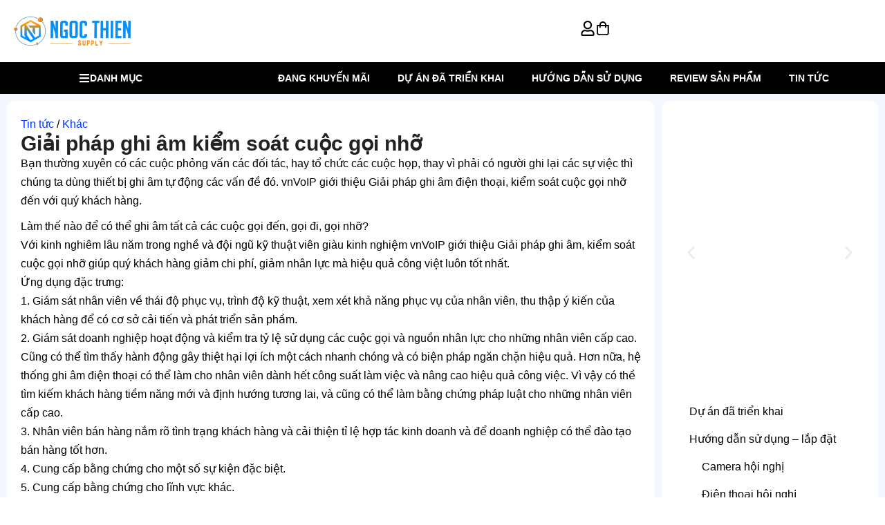

--- FILE ---
content_type: text/css
request_url: https://vnsup.com/tin-tuc/wp-content/uploads/elementor/css/post-59378.css?ver=1765267999
body_size: 1289
content:
.elementor-59378 .elementor-element.elementor-element-0350541{--display:flex;--min-height:90px;--flex-direction:row;--container-widget-width:calc( ( 1 - var( --container-widget-flex-grow ) ) * 100% );--container-widget-height:100%;--container-widget-flex-grow:1;--container-widget-align-self:stretch;--flex-wrap-mobile:wrap;--align-items:center;--gap:0px 0px;--row-gap:0px;--column-gap:0px;}.elementor-59378 .elementor-element.elementor-element-025c0ef{--display:flex;--width:15%;--flex-direction:column;--container-widget-width:100%;--container-widget-height:initial;--container-widget-flex-grow:0;--container-widget-align-self:initial;--flex-wrap-mobile:wrap;}.elementor-59378 .elementor-element.elementor-element-62eea2c{--display:flex;--width:50%;--flex-direction:column;--container-widget-width:100%;--container-widget-height:initial;--container-widget-flex-grow:0;--container-widget-align-self:initial;--flex-wrap-mobile:wrap;}.elementor-59378 .elementor-element.elementor-element-d27b459 .e-search-input{border-radius:99px 99px 99px 99px;}.elementor-59378 .elementor-element.elementor-element-d27b459{--e-search-icon-label-size:16px;}.elementor-59378 .elementor-element.elementor-element-5da6187{--display:flex;--width:25%;--flex-direction:row;--container-widget-width:initial;--container-widget-height:100%;--container-widget-flex-grow:1;--container-widget-align-self:stretch;--flex-wrap-mobile:wrap;--justify-content:flex-end;}.elementor-59378 .elementor-element.elementor-element-a8f508c .elementor-icon-wrapper{text-align:center;}.elementor-59378 .elementor-element.elementor-element-a8f508c.elementor-view-stacked .elementor-icon{background-color:#000000;}.elementor-59378 .elementor-element.elementor-element-a8f508c.elementor-view-framed .elementor-icon, .elementor-59378 .elementor-element.elementor-element-a8f508c.elementor-view-default .elementor-icon{color:#000000;border-color:#000000;}.elementor-59378 .elementor-element.elementor-element-a8f508c.elementor-view-framed .elementor-icon, .elementor-59378 .elementor-element.elementor-element-a8f508c.elementor-view-default .elementor-icon svg{fill:#000000;}.elementor-59378 .elementor-element.elementor-element-a8f508c .elementor-icon{font-size:22px;}.elementor-59378 .elementor-element.elementor-element-a8f508c .elementor-icon svg{height:22px;}.elementor-59378 .elementor-element.elementor-element-71aeccb .elementor-icon-wrapper{text-align:center;}.elementor-59378 .elementor-element.elementor-element-71aeccb.elementor-view-stacked .elementor-icon{background-color:#000000;}.elementor-59378 .elementor-element.elementor-element-71aeccb.elementor-view-framed .elementor-icon, .elementor-59378 .elementor-element.elementor-element-71aeccb.elementor-view-default .elementor-icon{color:#000000;border-color:#000000;}.elementor-59378 .elementor-element.elementor-element-71aeccb.elementor-view-framed .elementor-icon, .elementor-59378 .elementor-element.elementor-element-71aeccb.elementor-view-default .elementor-icon svg{fill:#000000;}.elementor-59378 .elementor-element.elementor-element-71aeccb .elementor-icon{font-size:22px;}.elementor-59378 .elementor-element.elementor-element-71aeccb .elementor-icon svg{height:22px;}.elementor-59378 .elementor-element.elementor-element-eedb118 .elementor-icon-wrapper{text-align:center;}.elementor-59378 .elementor-element.elementor-element-eedb118.elementor-view-stacked .elementor-icon{background-color:#000000;}.elementor-59378 .elementor-element.elementor-element-eedb118.elementor-view-framed .elementor-icon, .elementor-59378 .elementor-element.elementor-element-eedb118.elementor-view-default .elementor-icon{color:#000000;border-color:#000000;}.elementor-59378 .elementor-element.elementor-element-eedb118.elementor-view-framed .elementor-icon, .elementor-59378 .elementor-element.elementor-element-eedb118.elementor-view-default .elementor-icon svg{fill:#000000;}.elementor-59378 .elementor-element.elementor-element-eedb118 .elementor-icon{font-size:22px;}.elementor-59378 .elementor-element.elementor-element-eedb118 .elementor-icon svg{height:22px;}.elementor-59378 .elementor-element.elementor-element-63811c3 .elementor-icon-wrapper{text-align:center;}.elementor-59378 .elementor-element.elementor-element-63811c3.elementor-view-stacked .elementor-icon{background-color:#000000;}.elementor-59378 .elementor-element.elementor-element-63811c3.elementor-view-framed .elementor-icon, .elementor-59378 .elementor-element.elementor-element-63811c3.elementor-view-default .elementor-icon{color:#000000;border-color:#000000;}.elementor-59378 .elementor-element.elementor-element-63811c3.elementor-view-framed .elementor-icon, .elementor-59378 .elementor-element.elementor-element-63811c3.elementor-view-default .elementor-icon svg{fill:#000000;}.elementor-59378 .elementor-element.elementor-element-1a26f73{--display:flex;--flex-direction:row;--container-widget-width:initial;--container-widget-height:100%;--container-widget-flex-grow:1;--container-widget-align-self:stretch;--flex-wrap-mobile:wrap;--gap:0px 0px;--row-gap:0px;--column-gap:0px;--padding-top:0px;--padding-bottom:0px;--padding-left:0px;--padding-right:0px;}.elementor-59378 .elementor-element.elementor-element-1a26f73:not(.elementor-motion-effects-element-type-background), .elementor-59378 .elementor-element.elementor-element-1a26f73 > .elementor-motion-effects-container > .elementor-motion-effects-layer{background-color:#000000;}.elementor-59378 .elementor-element.elementor-element-6d81e99{--display:flex;--width:25%;--flex-direction:row;--container-widget-width:initial;--container-widget-height:100%;--container-widget-flex-grow:1;--container-widget-align-self:stretch;--flex-wrap-mobile:wrap;--gap:0px 0px;--row-gap:0px;--column-gap:0px;--padding-top:0px;--padding-bottom:0px;--padding-left:0px;--padding-right:0px;}.elementor-59378 .elementor-element.elementor-element-38feaa7{--display:flex;}.elementor-59378 .elementor-element.elementor-element-e6c7b5e{--n-menu-dropdown-content-max-width:initial;--n-menu-heading-justify-content:center;--n-menu-title-flex-grow:initial;--n-menu-title-justify-content:initial;--n-menu-title-justify-content-mobile:center;--n-menu-heading-wrap:wrap;--n-menu-heading-overflow-x:initial;--n-menu-title-distance-from-content:0px;--n-menu-toggle-icon-wrapper-animation-duration:500ms;--n-menu-title-space-between:0px;--n-menu-title-font-size:14px;--n-menu-title-color-normal:#FFFFFF;--n-menu-title-transition:300ms;--n-menu-icon-size:16px;--n-menu-toggle-icon-size:20px;--n-menu-toggle-icon-hover-duration:500ms;--n-menu-toggle-icon-distance-from-dropdown:0px;}.elementor-59378 .elementor-element.elementor-element-e6c7b5e.elementor-element{--align-self:center;}.elementor-59378 .elementor-element.elementor-element-e6c7b5e > .e-n-menu > .e-n-menu-wrapper > .e-n-menu-heading > .e-n-menu-item > .e-n-menu-title, .elementor-59378 .elementor-element.elementor-element-e6c7b5e > .e-n-menu > .e-n-menu-wrapper > .e-n-menu-heading > .e-n-menu-item > .e-n-menu-title > .e-n-menu-title-container, .elementor-59378 .elementor-element.elementor-element-e6c7b5e > .e-n-menu > .e-n-menu-wrapper > .e-n-menu-heading > .e-n-menu-item > .e-n-menu-title > .e-n-menu-title-container > span{font-weight:700;text-transform:uppercase;}.elementor-59378 .elementor-element.elementor-element-e6c7b5e {--n-menu-title-color-hover:#FFFFFF;}.elementor-59378 .elementor-element.elementor-element-6767338{--display:flex;--width:75%;--gap:0px 0px;--row-gap:0px;--column-gap:0px;--padding-top:0px;--padding-bottom:0px;--padding-left:0px;--padding-right:0px;}.elementor-59378 .elementor-element.elementor-element-2b9f8d3 .elementor-nav-menu .elementor-item{font-size:14px;font-weight:700;text-transform:uppercase;}.elementor-59378 .elementor-element.elementor-element-2b9f8d3 .elementor-nav-menu--main .elementor-item{color:#FFFFFF;fill:#FFFFFF;}.elementor-59378 .elementor-element.elementor-element-2b9f8d3 .elementor-nav-menu--main:not(.e--pointer-framed) .elementor-item:before,
					.elementor-59378 .elementor-element.elementor-element-2b9f8d3 .elementor-nav-menu--main:not(.e--pointer-framed) .elementor-item:after{background-color:#FFFFFF;}.elementor-59378 .elementor-element.elementor-element-2b9f8d3 .e--pointer-framed .elementor-item:before,
					.elementor-59378 .elementor-element.elementor-element-2b9f8d3 .e--pointer-framed .elementor-item:after{border-color:#FFFFFF;}.elementor-theme-builder-content-area{height:400px;}.elementor-location-header:before, .elementor-location-footer:before{content:"";display:table;clear:both;}@media(max-width:1024px){.elementor-59378 .elementor-element.elementor-element-025c0ef{--width:40%;--flex-direction:row;--container-widget-width:initial;--container-widget-height:100%;--container-widget-flex-grow:1;--container-widget-align-self:stretch;--flex-wrap-mobile:wrap;}.elementor-59378 .elementor-element.elementor-element-62eea2c{--width:40%;}.elementor-59378 .elementor-element.elementor-element-d27b459.elementor-element{--align-self:center;}.elementor-59378 .elementor-element.elementor-element-5da6187{--width:20%;}.elementor-59378 .elementor-element.elementor-element-63811c3.elementor-element{--align-self:center;}.elementor-59378 .elementor-element.elementor-element-63811c3 .elementor-icon{font-size:22px;}.elementor-59378 .elementor-element.elementor-element-63811c3 .elementor-icon svg{height:22px;}}@media(max-width:767px){.elementor-59378 .elementor-element.elementor-element-0350541{--min-height:50px;--padding-top:0px;--padding-bottom:0px;--padding-left:0px;--padding-right:0px;}.elementor-59378 .elementor-element.elementor-element-025c0ef{--width:60%;--flex-direction:row;--container-widget-width:initial;--container-widget-height:100%;--container-widget-flex-grow:1;--container-widget-align-self:stretch;--flex-wrap-mobile:wrap;--padding-top:0px;--padding-bottom:0px;--padding-left:0px;--padding-right:0px;}.elementor-59378 .elementor-element.elementor-element-4cfa0b5 img{height:37px;object-fit:contain;}.elementor-59378 .elementor-element.elementor-element-5da6187{--width:40%;--justify-content:center;}.elementor-59378 .elementor-element.elementor-element-a8f508c.elementor-element{--align-self:center;}}/* Start custom CSS for search, class: .elementor-element-d27b459 */.elementor-widget-search .e-search-input {
    height: 45px !important;
    min-height: 45px;
}
.elementor-widget-search .e-search-label>i, .elementor-widget-search .e-search-label>svg{
    transform: translateY(-70%)
}/* End custom CSS */

--- FILE ---
content_type: text/css
request_url: https://vnsup.com/tin-tuc/wp-content/uploads/elementor/css/post-6362.css?ver=1765267998
body_size: 584
content:
.elementor-6362 .elementor-element.elementor-element-00a6caa{--display:flex;--flex-direction:row;--container-widget-width:calc( ( 1 - var( --container-widget-flex-grow ) ) * 100% );--container-widget-height:100%;--container-widget-flex-grow:1;--container-widget-align-self:stretch;--flex-wrap-mobile:wrap;--align-items:center;--gap:30px 30px;--row-gap:30px;--column-gap:30px;--padding-top:0px;--padding-bottom:0px;--padding-left:0px;--padding-right:0px;}.elementor-6362 .elementor-element.elementor-element-56e5427{--display:flex;--padding-top:40px;--padding-bottom:40px;--padding-left:40px;--padding-right:40px;}.elementor-6362 .elementor-element.elementor-element-b25f8da .elementor-nav-menu--dropdown a:hover,
					.elementor-6362 .elementor-element.elementor-element-b25f8da .elementor-nav-menu--dropdown a:focus,
					.elementor-6362 .elementor-element.elementor-element-b25f8da .elementor-nav-menu--dropdown a.elementor-item-active,
					.elementor-6362 .elementor-element.elementor-element-b25f8da .elementor-nav-menu--dropdown a.highlighted{background-color:var( --e-global-color-el_color_1 );}.elementor-6362 .elementor-element.elementor-element-b25f8da .elementor-nav-menu--dropdown .elementor-item, .elementor-6362 .elementor-element.elementor-element-b25f8da .elementor-nav-menu--dropdown  .elementor-sub-item{font-size:16px;}#elementor-popup-modal-6362 .dialog-widget-content{animation-duration:0.3s;width:400px;box-shadow:-120px 0px 60px 0px rgba(0, 0, 0, 0.1);}#elementor-popup-modal-6362{background-color:#00000059;justify-content:flex-end;align-items:center;pointer-events:all;}#elementor-popup-modal-6362 .dialog-message{width:400px;height:var(--the7-fit-height, 100vh);align-items:flex-start;max-height:initial;--scrollbar-thumb-color:#00000014;--scrollbar-thumb-hover-color:#00000026;}#elementor-popup-modal-6362 .dialog-close-button{display:flex;font-size:24px;}#elementor-popup-modal-6362 .dialog-close-button i{color:var( --e-global-color-el_color_7_2 );}#elementor-popup-modal-6362 .dialog-close-button svg{fill:var( --e-global-color-el_color_7_2 );}#elementor-popup-modal-6362 .dialog-close-button:hover i{color:var( --e-global-color-primary );}@media(max-width:1024px){.elementor-6362 .elementor-element.elementor-element-00a6caa{--padding-top:0px;--padding-bottom:0px;--padding-left:0px;--padding-right:0px;}.elementor-6362 .elementor-element.elementor-element-56e5427{--padding-top:0px;--padding-bottom:0px;--padding-left:0px;--padding-right:0px;}}@media(max-width:767px){.elementor-6362 .elementor-element.elementor-element-00a6caa{--padding-top:30px;--padding-bottom:30px;--padding-left:20px;--padding-right:20px;}.elementor-6362 .elementor-element.elementor-element-56e5427{--padding-top:0px;--padding-bottom:0px;--padding-left:0px;--padding-right:0px;}#elementor-popup-modal-6362 .dialog-message{width:100vw;padding:60px 0px 0px 0px;}#elementor-popup-modal-6362 .dialog-widget-content{width:100vw;}#elementor-popup-modal-6362 .dialog-close-button{top:7%;}}